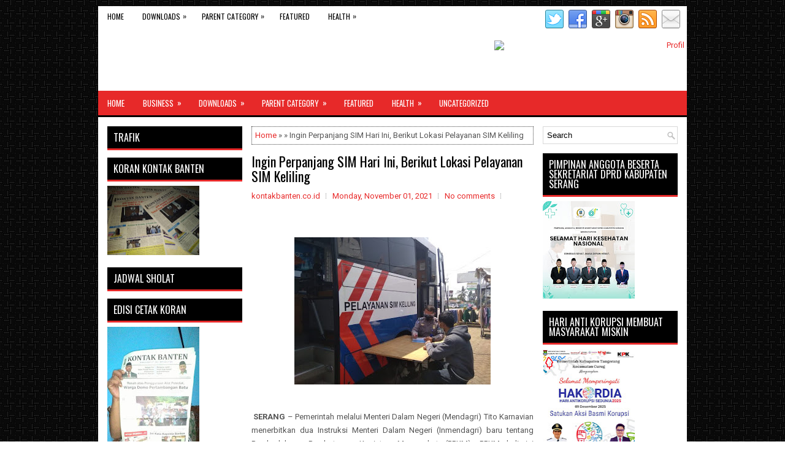

--- FILE ---
content_type: text/html; charset=utf-8
request_url: https://www.google.com/recaptcha/api2/aframe
body_size: 269
content:
<!DOCTYPE HTML><html><head><meta http-equiv="content-type" content="text/html; charset=UTF-8"></head><body><script nonce="xolKQ15J4JUk3Ge8p0AuKQ">/** Anti-fraud and anti-abuse applications only. See google.com/recaptcha */ try{var clients={'sodar':'https://pagead2.googlesyndication.com/pagead/sodar?'};window.addEventListener("message",function(a){try{if(a.source===window.parent){var b=JSON.parse(a.data);var c=clients[b['id']];if(c){var d=document.createElement('img');d.src=c+b['params']+'&rc='+(localStorage.getItem("rc::a")?sessionStorage.getItem("rc::b"):"");window.document.body.appendChild(d);sessionStorage.setItem("rc::e",parseInt(sessionStorage.getItem("rc::e")||0)+1);localStorage.setItem("rc::h",'1768577730954');}}}catch(b){}});window.parent.postMessage("_grecaptcha_ready", "*");}catch(b){}</script></body></html>

--- FILE ---
content_type: text/javascript; charset=UTF-8
request_url: https://www.kontakbanten.co.id/feeds/posts/summary?alt=json-in-script&orderby=updated&start-index=23837&max-results=4&callback=showRelatedPost
body_size: 2526
content:
// API callback
showRelatedPost({"version":"1.0","encoding":"UTF-8","feed":{"xmlns":"http://www.w3.org/2005/Atom","xmlns$openSearch":"http://a9.com/-/spec/opensearchrss/1.0/","xmlns$blogger":"http://schemas.google.com/blogger/2008","xmlns$georss":"http://www.georss.org/georss","xmlns$gd":"http://schemas.google.com/g/2005","xmlns$thr":"http://purl.org/syndication/thread/1.0","id":{"$t":"tag:blogger.com,1999:blog-5932980058414653772"},"updated":{"$t":"2026-01-16T03:47:36.950-08:00"},"title":{"type":"text","$t":" Kontak Banten"},"subtitle":{"type":"html","$t":""},"link":[{"rel":"http://schemas.google.com/g/2005#feed","type":"application/atom+xml","href":"https:\/\/www.kontakbanten.co.id\/feeds\/posts\/summary"},{"rel":"self","type":"application/atom+xml","href":"https:\/\/www.blogger.com\/feeds\/5932980058414653772\/posts\/summary?alt=json-in-script\u0026start-index=23837\u0026max-results=4\u0026orderby=updated"},{"rel":"alternate","type":"text/html","href":"https:\/\/www.kontakbanten.co.id\/"},{"rel":"hub","href":"http://pubsubhubbub.appspot.com/"},{"rel":"previous","type":"application/atom+xml","href":"https:\/\/www.blogger.com\/feeds\/5932980058414653772\/posts\/summary?alt=json-in-script\u0026start-index=23833\u0026max-results=4\u0026orderby=updated"},{"rel":"next","type":"application/atom+xml","href":"https:\/\/www.blogger.com\/feeds\/5932980058414653772\/posts\/summary?alt=json-in-script\u0026start-index=23841\u0026max-results=4\u0026orderby=updated"}],"author":[{"name":{"$t":"kontakbanten.co.id"},"uri":{"$t":"http:\/\/www.blogger.com\/profile\/09643186180513063970"},"email":{"$t":"noreply@blogger.com"},"gd$image":{"rel":"http://schemas.google.com/g/2005#thumbnail","width":"16","height":"16","src":"https:\/\/img1.blogblog.com\/img\/b16-rounded.gif"}}],"generator":{"version":"7.00","uri":"http://www.blogger.com","$t":"Blogger"},"openSearch$totalResults":{"$t":"42428"},"openSearch$startIndex":{"$t":"23837"},"openSearch$itemsPerPage":{"$t":"4"},"entry":[{"id":{"$t":"tag:blogger.com,1999:blog-5932980058414653772.post-7190677156982976440"},"published":{"$t":"2021-03-09T03:30:00.003-08:00"},"updated":{"$t":"2021-03-09T03:30:28.301-08:00"},"title":{"type":"text","$t":"15 Menit Jokowi Ketemu Amien Rais Bahas Laskar FPI"},"summary":{"type":"text","$t":" Amien Rais JAKARTA-\u0026nbsp;\u0026nbsp; Amien Rais bertemu dengan Presiden Joko Widodo di Istana Meredeka, pada Selasa 9 Maret 2021. Yang dibahas mengenai tewasnya 6 orang laskar FPI\u0026nbsp; l beberapa waktu lalu.\nPresiden didampingi oleh Menkopolhukam Mahfud MD. Mahfud mengatakan, \npertemuan tersebut berlangsung sangat singkat. Amien Rais hanya \nmenyampaikan mengenai dugaan pelangaran HAM Berat\u0026nbsp;\u0026"},"link":[{"rel":"replies","type":"application/atom+xml","href":"https:\/\/www.kontakbanten.co.id\/feeds\/7190677156982976440\/comments\/default","title":"Post Comments"},{"rel":"replies","type":"text/html","href":"https:\/\/www.kontakbanten.co.id\/2021\/03\/15-menit-jokowi-ketemu-amien-rais-bahas.html#comment-form","title":"0 Comments"},{"rel":"edit","type":"application/atom+xml","href":"https:\/\/www.blogger.com\/feeds\/5932980058414653772\/posts\/default\/7190677156982976440"},{"rel":"self","type":"application/atom+xml","href":"https:\/\/www.blogger.com\/feeds\/5932980058414653772\/posts\/default\/7190677156982976440"},{"rel":"alternate","type":"text/html","href":"https:\/\/www.kontakbanten.co.id\/2021\/03\/15-menit-jokowi-ketemu-amien-rais-bahas.html","title":"15 Menit Jokowi Ketemu Amien Rais Bahas Laskar FPI"}],"author":[{"name":{"$t":"kontakbanten.co.id"},"uri":{"$t":"http:\/\/www.blogger.com\/profile\/09643186180513063970"},"email":{"$t":"noreply@blogger.com"},"gd$image":{"rel":"http://schemas.google.com/g/2005#thumbnail","width":"16","height":"16","src":"https:\/\/img1.blogblog.com\/img\/b16-rounded.gif"}}],"media$thumbnail":{"xmlns$media":"http://search.yahoo.com/mrss/","url":"https:\/\/blogger.googleusercontent.com\/img\/b\/R29vZ2xl\/AVvXsEhvKvZVVq31gydcJKdQDdYIYJC8_JImJlGGKLMGzBq0o9qSIfFIECB8MmnGzvv1WFMoUuTuzB-BgHOx3lX-xM0CV2IdLaqm9IpvBjj7rLniF83p68SCEYYXZzZ-haMJJ-LWoAx8xr_8Ryov\/s72-c\/amien-rais-datangi-mabes-polri-minta-kapolri-lepas-habib-rizieq-cjd.jpeg","height":"72","width":"72"},"thr$total":{"$t":"0"}},{"id":{"$t":"tag:blogger.com,1999:blog-5932980058414653772.post-8266316165662182597"},"published":{"$t":"2021-03-09T03:20:00.001-08:00"},"updated":{"$t":"2021-03-09T03:20:33.430-08:00"},"title":{"type":"text","$t":"Kasus Rumah DP 0 Rupiah, KPK Geledah Kantor PT Adonara Propertindo"},"summary":{"type":"text","$t":"\u0026nbsp;JAKARTA- Komisi Pemberantasan Korupsi ( KPK )\u0026nbsp;\n melakukan penggeledahan di beberapa lokasi di wilayah DKI Jakarta \nterkait dugaan korupsi pengadaan tanah di Munjul, Pondok Rangon, \nCipayung, Jakarta Timur, tahun 2019.\nPengadaan tanah tersebut diduga berkaitan erat dengan janji politik \nGubernur DKI Jakarta Anies Baswedan ihwal program Rumah DP 0 rupiah.\n“Kegiatan penyidikan perkara ini"},"link":[{"rel":"replies","type":"application/atom+xml","href":"https:\/\/www.kontakbanten.co.id\/feeds\/8266316165662182597\/comments\/default","title":"Post Comments"},{"rel":"replies","type":"text/html","href":"https:\/\/www.kontakbanten.co.id\/2021\/03\/kasus-rumah-dp-0-rupiah-kpk-geledah.html#comment-form","title":"0 Comments"},{"rel":"edit","type":"application/atom+xml","href":"https:\/\/www.blogger.com\/feeds\/5932980058414653772\/posts\/default\/8266316165662182597"},{"rel":"self","type":"application/atom+xml","href":"https:\/\/www.blogger.com\/feeds\/5932980058414653772\/posts\/default\/8266316165662182597"},{"rel":"alternate","type":"text/html","href":"https:\/\/www.kontakbanten.co.id\/2021\/03\/kasus-rumah-dp-0-rupiah-kpk-geledah.html","title":"Kasus Rumah DP 0 Rupiah, KPK Geledah Kantor PT Adonara Propertindo"}],"author":[{"name":{"$t":"kontakbanten.co.id"},"uri":{"$t":"http:\/\/www.blogger.com\/profile\/09643186180513063970"},"email":{"$t":"noreply@blogger.com"},"gd$image":{"rel":"http://schemas.google.com/g/2005#thumbnail","width":"16","height":"16","src":"https:\/\/img1.blogblog.com\/img\/b16-rounded.gif"}}],"media$thumbnail":{"xmlns$media":"http://search.yahoo.com/mrss/","url":"https:\/\/blogger.googleusercontent.com\/img\/b\/R29vZ2xl\/AVvXsEiMdH3XKlj6NyCIuqY0sJFql0H-JtGn4P2N4ZVVYv232Ey3D_QPPBH0fbXe_VrciuVHR8NNGeWDOvj_lDQoewGRolArGdiTHMmkJzoxUj4YZtHZHEXHQDNny4urIbAm0hj-kEZdLQt57dj2\/s72-c\/5cc2e054b631e-petugas-komisi-pemberantasan-korupsi-kpk-tiba-untuk-penggeledahan-kantor-dinas_665_374.webp","height":"72","width":"72"},"thr$total":{"$t":"0"}},{"id":{"$t":"tag:blogger.com,1999:blog-5932980058414653772.post-7438073864524113203"},"published":{"$t":"2021-03-09T03:14:00.001-08:00"},"updated":{"$t":"2021-03-09T03:14:34.104-08:00"},"title":{"type":"text","$t":"KPK Telusuri Bukti Dugaan Korupsi Proyek Tanah Rumah DP 0 Persen"},"summary":{"type":"text","$t":"\u0026nbsp;\nJuru Bicara KPK Ali Fikri.\nJAKARTA-\u0026nbsp; Komisi Pemberantasan Korupsi\u0026nbsp; ( KPK ) ) menyatakan, akan terus mengusut dugaan korupsi pengadaan tanah di Kecamatan Cipayung, Jakarta Timur oleh salah satu BUMD Jakarta\u0026nbsp;\u0026nbsp;\nPlt Juru Bicara KPK Ali Fikri mengatakan, sejauh ini temuan pihaknya,\n bahwa pengadaan tanah tersebut rencananya untuk bank tanah provinsi.\n\"Sejauh ini data yang "},"link":[{"rel":"replies","type":"application/atom+xml","href":"https:\/\/www.kontakbanten.co.id\/feeds\/7438073864524113203\/comments\/default","title":"Post Comments"},{"rel":"replies","type":"text/html","href":"https:\/\/www.kontakbanten.co.id\/2021\/03\/kpk-telusuri-bukti-dugaan-korupsi.html#comment-form","title":"0 Comments"},{"rel":"edit","type":"application/atom+xml","href":"https:\/\/www.blogger.com\/feeds\/5932980058414653772\/posts\/default\/7438073864524113203"},{"rel":"self","type":"application/atom+xml","href":"https:\/\/www.blogger.com\/feeds\/5932980058414653772\/posts\/default\/7438073864524113203"},{"rel":"alternate","type":"text/html","href":"https:\/\/www.kontakbanten.co.id\/2021\/03\/kpk-telusuri-bukti-dugaan-korupsi.html","title":"KPK Telusuri Bukti Dugaan Korupsi Proyek Tanah Rumah DP 0 Persen"}],"author":[{"name":{"$t":"kontakbanten.co.id"},"uri":{"$t":"http:\/\/www.blogger.com\/profile\/09643186180513063970"},"email":{"$t":"noreply@blogger.com"},"gd$image":{"rel":"http://schemas.google.com/g/2005#thumbnail","width":"16","height":"16","src":"https:\/\/img1.blogblog.com\/img\/b16-rounded.gif"}}],"media$thumbnail":{"xmlns$media":"http://search.yahoo.com/mrss/","url":"https:\/\/blogger.googleusercontent.com\/img\/b\/R29vZ2xl\/AVvXsEgyMvi-7Q9oxHntPJdXeY9gxKZF-1Xut9CimGss-7-kF0BgQXVQ7UXIjQSA2ddYM3JInUnTRwf7aTegndJI4rzHzFy1zdeGcojIy2GPzfCaYSwOtM5gwQAaUJMak6qEB4xH6r_reOKF6aJK\/s72-c\/5e1c893122348-plt-juru-bicara-kpk-ali-fikri_665_374.webp","height":"72","width":"72"},"thr$total":{"$t":"0"}},{"id":{"$t":"tag:blogger.com,1999:blog-5932980058414653772.post-1976771216382294731"},"published":{"$t":"2021-03-09T03:09:00.003-08:00"},"updated":{"$t":"2021-03-09T03:09:57.111-08:00"},"title":{"type":"text","$t":"Rusak di Desa Margasari DBMSDA Kabupaten Tangerang Langsung Perbaiki"},"summary":{"type":"text","$t":"\u0026nbsp;Rusak di Desa Margasari DBMSDA Kabupaten Tangerang Langsung Perbaiki.TANGERANG- Dinas Bina Marga dan Sumber Daya Air (DBMSDA) Kabupaten Tangerang \nlangsung merespon ihwal keluhan warga RT RT 01 RW 02 Desa Margasari \nKacamatan Tigaraksa terkait jalan yang ambrol\nDiketahui jalan Desa yang menjadi akses warga menuju pasar Ciung – \nterminal angkot Tigaraksa – Kutabumi itu ambrol akibat kerap "},"link":[{"rel":"replies","type":"application/atom+xml","href":"https:\/\/www.kontakbanten.co.id\/feeds\/1976771216382294731\/comments\/default","title":"Post Comments"},{"rel":"replies","type":"text/html","href":"https:\/\/www.kontakbanten.co.id\/2021\/03\/rusak-di-desa-margasari-dbmsda.html#comment-form","title":"0 Comments"},{"rel":"edit","type":"application/atom+xml","href":"https:\/\/www.blogger.com\/feeds\/5932980058414653772\/posts\/default\/1976771216382294731"},{"rel":"self","type":"application/atom+xml","href":"https:\/\/www.blogger.com\/feeds\/5932980058414653772\/posts\/default\/1976771216382294731"},{"rel":"alternate","type":"text/html","href":"https:\/\/www.kontakbanten.co.id\/2021\/03\/rusak-di-desa-margasari-dbmsda.html","title":"Rusak di Desa Margasari DBMSDA Kabupaten Tangerang Langsung Perbaiki"}],"author":[{"name":{"$t":"kontakbanten.co.id"},"uri":{"$t":"http:\/\/www.blogger.com\/profile\/09643186180513063970"},"email":{"$t":"noreply@blogger.com"},"gd$image":{"rel":"http://schemas.google.com/g/2005#thumbnail","width":"16","height":"16","src":"https:\/\/img1.blogblog.com\/img\/b16-rounded.gif"}}],"media$thumbnail":{"xmlns$media":"http://search.yahoo.com/mrss/","url":"https:\/\/blogger.googleusercontent.com\/img\/b\/R29vZ2xl\/AVvXsEgHvUYw_nwwLw1ScP0wYv5Pq0c0Zzrd_VTOJH_6_3MbycsVcmW-0dcfUsXQgKPRajGJbOmsjAQC07-W0PUt_eLgX5BIZ7RszUT4aX9vo3si-0Bxz0RfFY-sm5MQFQjMsphjmOL9kz0RnT4C\/s72-c\/Rusak-di-Desa-Margasari-DBMSDA-Kabupaten-Tangerang-Langsung-Perbaiki.han_.jpg","height":"72","width":"72"},"thr$total":{"$t":"0"}}]}});